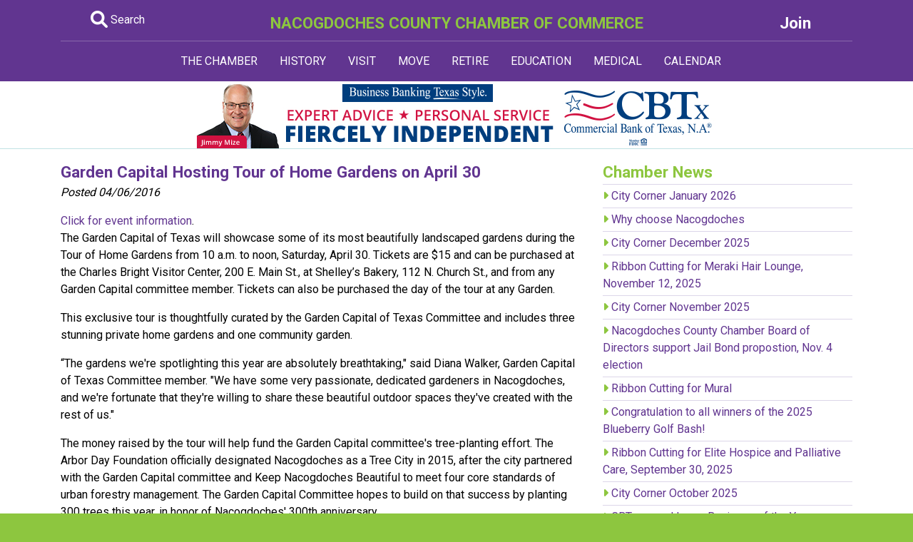

--- FILE ---
content_type: text/html; charset=UTF-8
request_url: https://www.nacogdoches.org/news/3303/
body_size: 12440
content:
<!doctype html>
<html>
<head>
<base href='https://nacogdoches.org/'><meta charset="utf-8">
<meta name="viewport" content="width=device-width, initial-scale=1, shrink-to-fit=no">

<title>Nacogdoches County Chamber of Commerce</title>
<meta name="description" content="Garden Capital Hosting Tour of Home Gardens on April 30"/>

<link rel="stylesheet" href="https://stackpath.bootstrapcdn.com/bootstrap/4.1.3/css/bootstrap.min.css" integrity="sha384-MCw98/SFnGE8fJT3GXwEOngsV7Zt27NXFoaoApmYm81iuXoPkFOJwJ8ERdknLPMO" crossorigin="anonymous">
<link href="styles.css" rel="stylesheet" type="text/css">
<!-- Global site tag (gtag.js) - Google Analytics -->
<script async src="https://www.googletagmanager.com/gtag/js?id=UA-1628120-22"></script>
<script>
  window.dataLayer = window.dataLayer || [];
  function gtag(){dataLayer.push(arguments);}
  gtag('js', new Date());

  gtag('config', 'UA-1628120-22');
</script>


<link href="https://fonts.googleapis.com/css?family=Roboto:400,700,900&display=swap" rel="stylesheet"> 

<link rel="stylesheet" href="https://cdnjs.cloudflare.com/ajax/libs/font-awesome/6.1.2/css/all.min.css" integrity="sha512-1sCRPdkRXhBV2PBLUdRb4tMg1w2YPf37qatUFeS7zlBy7jJI8Lf4VHwWfZZfpXtYSLy85pkm9GaYVYMfw5BC1A==" crossorigin="anonymous" referrerpolicy="no-referrer" />



</head>

<body>

<div id="headerfull">

<div class="purple-fill pt-3">

<div class="container">
<div class="row">

<div class="col-md-2 white" align="center">
<a href="search.php" class="whitelink"><i class="fa-solid fa-magnifying-glass fa-xl"></i> Search</a>
</div>

<div class="col-md-8 white" align="center">
<div class="fnt-md bld"><a href="index.php" class="greenlink">NACOGDOCHES COUNTY CHAMBER OF COMMERCE</a></div>
</div>

<div class="col-md-2 white" align="center">
<a href="http://business.nacogdoches.org/member/NewMemberApp/" class="whitelink"><div class="fnt-md bld">Join</div></a>
</div>

</div>

<div style="border-bottom: solid 1px #8968ac;" class="pt-2"></div>

</div>

</div>

</div>


<div id="headercompact">

<div class="purple-fill">

<div class="container">

<div class="row">
<div class="col-md-12 white" align="center">
<div class="fnt-md bld"><a href="index.php" class="greenlink">NACOGDOCHES COUNTY<br>CHAMBER OF COMMERCE</a></div>
</div>
</div>


<div class="row pt-2">
<div class="col-sm-6 white pb-2" align="center">
<a href="search.php" class="whitelink"><i class="fa-solid fa-magnifying-glass fa-xl"></i> Search</a>
</div>

<div class="col-sm-6 white" align="center">
<a href="http://business.nacogdoches.org/member/NewMemberApp/" class="whitelink"><div class="fnt-md bld">Join</div></a>
</div>
</div>

</div>

</div>

</div>


<div class="purple-fill" style="">
<div class="container">

<nav class="navbar navbar-expand-lg navbar-dark">
  <button class="navbar-toggler" type="button" data-toggle="collapse" data-target="#navbarNavDropdown" aria-controls="navbarNavDropdown" aria-expanded="false" aria-label="Toggle navigation">
    <span class="navbar-toggler-icon"></span>
  </button>
  <div class="collapse navbar-collapse" id="navbarNavDropdown">
    <ul class="navbar-nav mx-auto">
	

      <li class="nav-item dropdown">
        <a class="nav-link" href="#" id="navbarDropdownMenuLink" data-toggle="dropdown" aria-haspopup="true" aria-expanded="false">
          THE CHAMBER
        </a>
        <div class="dropdown-menu" aria-labelledby="navbarDropdownMenuLink">
		
<a class='dropdown-item' href='chamber/103rd-annual-meeting-and-membership-banquet/'>103rd Annual Meeting and Membership Banquet</a><a class='dropdown-item' href='chamber/2026-business-opportunity-hub/'>2026 Business Opportunity Hub</a><a class='dropdown-item' href='chamber/business-excellence-awards/'>Business Excellence Awards</a><a class='dropdown-item' href='chamber/business-leadership-training/'>Business Leadership Training</a><a class='dropdown-item' href='chamber/business-plan/'>Business Plan</a><a class='dropdown-item' href='chamber/chamber-days-in-austin/'>Chamber Days in Austin</a><a class='dropdown-item' href='chamber/chamber-leadership/'>Chamber Leadership</a><a class='dropdown-item' href='chamber/chamber-support-initiative-csi/'>Chamber Support Initiative (CSI)</a><a class='dropdown-item' href='chamber/citizen-of-the-year-awards/'>Citizen of the Year Awards</a><a class='dropdown-item' href='chamber/communication/'>Communication</a><a class='dropdown-item' href='chamber/community-development-division/'>Community Development Division</a><a class='dropdown-item' href='chamber/event-planning-guide/'>Event Planning Guide</a><a class='dropdown-item' href='chamber/hot-deals/'>Hot Deals</a><a class='dropdown-item' href='chamber/job-postings/'>Job Postings</a><a class='dropdown-item' href='chamber/leadership-nacogdoches/'>Leadership Nacogdoches</a><a class='dropdown-item' href='chamber/lone-star-legislative-summit/'>Lone Star Legislative Summit</a><a class='dropdown-item' href='chamber/member-of-the-month/'>Member of the Month</a><a class='dropdown-item' href='chamber/membership-services-division/'>Membership Services Division</a><a class='dropdown-item' href='chamber/nac-in-a-nutshell/'>Nac in a Nutshell</a><a class='dropdown-item' href='chamber/non-profit-chamber-members/'>Non-profit Chamber Members</a><a class='dropdown-item' href='chamber/promote-your-business-with-the-chamber/'>Promote your business with the Chamber!</a><a class='dropdown-item' href='chamber/public-policy-division/'>Public Policy Division</a><a class='dropdown-item' href='chamber/resource-development-division/'>Resource Development Division</a><a class='dropdown-item' href='chamber/social-media-sites/'>Social Media Sites</a><a class='dropdown-item' href='chamber/stronger-together-business-resource-guide/'>Stronger Together Business Resource Guide</a><a class='dropdown-item' href='chamber/thank-you/'>Thank You</a><a class='dropdown-item' href='chamber/the-chamber/'>The Chamber</a><a class='dropdown-item' href='chamber/u-s-chamber-other-chamber-links/'>U.S. Chamber & Other Chamber Links</a><a class='dropdown-item' href='chamber/very-important-volunteer/'>Very Important Volunteer</a><a class='dropdown-item' href='chamber/volunteer-with-the-chamber/'>Volunteer with the Chamber</a><a class="dropdown-item" href="digestarchive.php">Business Digest</a>
        </div>
      </li>
	
	
	
      <li class="nav-item dropdown">
        <a class="nav-link" href="#" id="navbarDropdownMenuLink" data-toggle="dropdown" aria-haspopup="true" aria-expanded="false">
          HISTORY
        </a>
        <div class="dropdown-menu" aria-labelledby="navbarDropdownMenuLink">
<a class='dropdown-item' href='history/a-brief-history/'>A Brief History</a><a class='dropdown-item' href='history/antonio-gil-ybarbo/'>Antonio Gil Y'Barbo</a><a class='dropdown-item' href='history/caddo-indians/'>Caddo Indians</a><a class='dropdown-item' href='history/millards-crossing-historic-village/'>Millard's Crossing Historic Village</a><a class='dropdown-item' href='history/nine-flags/'>Nine Flags</a><a class='dropdown-item' href='history/old-stone-fort/'>Old Stone Fort</a><a class='dropdown-item' href='history/sfa-celebrates-100-years/'>SFA Celebrates 100 Years</a><a class='dropdown-item' href='history/texas-firsts/'>Texas Firsts</a><a class='dropdown-item' href='history/transformation/'>Transformation</a><a class='dropdown-item' href='history/zion-hill-baptist-church/'>Zion Hill Baptist Church</a>        </div>
      </li>
	
	
	
      <li class="nav-item dropdown">
        <a class="nav-link" href="#" id="navbarDropdownMenuLink" data-toggle="dropdown" aria-haspopup="true" aria-expanded="false">
          VISIT
        </a>
        <div class="dropdown-menu" aria-labelledby="navbarDropdownMenuLink">
<a class='dropdown-item' href='visit/antiquing-shopping/'>Antiquing & Shopping</a><a class='dropdown-item' href='visit/banita-creek-trail/'>Banita Creek Trail</a><a class='dropdown-item' href='visit/dining-in-nacogdoches/'>Dining in Nacogdoches</a><a class='dropdown-item' href='visit/disc-golf/'>Disc Golf</a><a class='dropdown-item' href='visit/dog-park-nacogdoches/'>Dog Park Nacogdoches</a><a class='dropdown-item' href='visit/garden-capital-of-texas/'>Garden Capital of Texas</a><a class='dropdown-item' href='visit/golf-courses/'>Golf Courses</a><a class='dropdown-item' href='visit/griffith-gallery/'>Griffith Gallery</a><a class='dropdown-item' href='visit/historic-sites/'>Historic Sites</a><a class='dropdown-item' href='visit/judy-b-mcdonald-public-library/'>Judy B. McDonald  Public Library</a><a class='dropdown-item' href='visit/lakes-fishing/'>Lakes & Fishing</a><a class='dropdown-item' href='visit/lamp-lite-theatre/'>Lamp-Lite Theatre</a><a class='dropdown-item' href='visit/lanana-creek-trail/'>Lanana Creek Trail</a><a class='dropdown-item' href='visit/local-libations/'>Local Libations</a><a class='dropdown-item' href='visit/millards-crossing-historic-village/'>Millard's Crossing Historic Village</a><a class='dropdown-item' href='visit/morning-glory-yoga-studio-ashtanga-yoga-nacogdoches-/'>Morning Glory Yoga Studio/Ashtanga Yoga Nacogdoches </a><a class='dropdown-item' href='visit/nacogdoches-farmers-market/'>Nacogdoches Farmers Market</a><a class='dropdown-item' href='visit/outdoor-entertainment/'>Outdoor Entertainment</a><a class='dropdown-item' href='visit/pineknot-music-co-op/'>PineKnot Music Co-Op</a><a class='dropdown-item' href='visit/pineywoods-barn-quilt-trail/'>Pineywoods Barn Quilt Trail</a><a class='dropdown-item' href='visit/sfa-interpretive-trail/'>SFA Interpretive Trail</a><a class='dropdown-item' href='visit/sfa-micky-elliott-college-of-fine-arts/'>SFA Micky Elliott College of Fine Arts</a><a class='dropdown-item' href='visit/sfa-planetarium/'>SFA Planetarium</a><a class='dropdown-item' href='visit/sfa-recreational-trails/'>SFA Recreational Trails</a><a class='dropdown-item' href='visit/spend-the-night/'>Spend the Night</a><a class='dropdown-item' href='visit/splash-kingdom-waterpark/'>Splash Kingdom Waterpark</a><a class='dropdown-item' href='visit/texas-blueberry-festival/'>Texas Blueberry Festival</a><a class='dropdown-item' href='visit/the-cole-art-center-the-old-opera-house/'>The Cole Art Center @ The Old Opera House</a><a class='dropdown-item' href='visit/theatre-concerts/'>Theatre & Concerts</a><a class='dropdown-item' href='visit/visit-nacogdoches/'>Visit Nacogdoches</a><a class='dropdown-item' href='visit/walking-tour/'>Walking Tour</a><a class='dropdown-item' href='visit/weekends/'>Weekends</a><a class='dropdown-item' href='visit/what-to-see-do/'>What to See & Do</a><a class='dropdown-item' href='visit/whole-again-counseling-wellness/'>Whole Again Counseling + Wellness</a><a class="dropdown-item" href="getting-around/adventure-to-the-east-texas-pineywoods/">Getting Around</a>
        </div>
      </li>
	  
	
	
      <li class="nav-item dropdown">
        <a class="nav-link" href="#" id="navbarDropdownMenuLink" data-toggle="dropdown" aria-haspopup="true" aria-expanded="false">
          MOVE
        </a>
        <div class="dropdown-menu" aria-labelledby="navbarDropdownMenuLink">
<a class='dropdown-item' href='move/award-winning-community/'>Award Winning Community</a><a class='dropdown-item' href='move/city-county-/'>City & County  </a><a class='dropdown-item' href='move/driving/'>Driving</a><a class='dropdown-item' href='move/electricity/'>Electricity</a><a class='dropdown-item' href='move/garbage-/'>Garbage </a><a class='dropdown-item' href='move/gas/'>Gas</a><a class='dropdown-item' href='move/internet-phone-tv/'>Internet, Phone & TV</a><a class='dropdown-item' href='move/just-the-facts/'>Just the Facts</a><a class='dropdown-item' href='move/thinking-of-moving/'>Thinking of Moving?</a><a class='dropdown-item' href='move/water-service/'>Water Service</a><a class='dropdown-item' href='move/worship/'>Worship</a><a class="dropdown-item" href="getting-around/adventure-to-the-east-texas-pineywoods/">Getting Around</a>
<a class="dropdown-item" href="safety/a-safe-community/">Safety</a>
        </div>
      </li>
	 
	 
      <li class="nav-item dropdown">
        <a class="nav-link" href="#" id="navbarDropdownMenuLink" data-toggle="dropdown" aria-haspopup="true" aria-expanded="false">
          RETIRE
        </a>
        <div class="dropdown-menu" aria-labelledby="navbarDropdownMenuLink">
<a class='dropdown-item' href='retirement/activities/'>Activities</a><a class='dropdown-item' href='retirement/clubs-organizations/'>Clubs & Organizations</a><a class='dropdown-item' href='retirement/communities/'>Communities</a><a class='dropdown-item' href='retirement/cultural-events/'>Cultural Events</a><a class='dropdown-item' href='retirement/golf-courses/'>Golf Courses</a><a class='dropdown-item' href='retirement/healthcare/'>Healthcare</a><a class='dropdown-item' href='retirement/housing/'>Housing</a><a class='dropdown-item' href='retirement/learning-opportunities/'>Learning Opportunities</a><a class='dropdown-item' href='retirement/parks-recreation/'>Parks & Recreation</a><a class='dropdown-item' href='retirement/texas-retirement-community/'>Texas Retirement Community</a><a class='dropdown-item' href='retirement/volunteer-opportunities/'>Volunteer Opportunities</a><a class='dropdown-item' href='retirement/worship/'>Worship</a>        </div>
      </li>
	 
	 
	 
      <li class="nav-item dropdown">
        <a class="nav-link" href="#" id="navbarDropdownMenuLink" data-toggle="dropdown" aria-haspopup="true" aria-expanded="false">
          EDUCATION
        </a>
        <div class="dropdown-menu" aria-labelledby="navbarDropdownMenuLink">
<a class='dropdown-item' href='education/area-schools/'>Area Schools</a><a class='dropdown-item' href='education/education-programs/'>Education Programs</a><a class='dropdown-item' href='education/stephen-f-austin-state-university/'>Stephen F. Austin State University</a>        </div>
      </li>
	 
	 
	 
      <li class="nav-item dropdown">
        <a class="nav-link" href="#" id="navbarDropdownMenuLink" data-toggle="dropdown" aria-haspopup="true" aria-expanded="false">
          MEDICAL
        </a>
        <div class="dropdown-menu" aria-labelledby="navbarDropdownMenuLink">
<a class='dropdown-item' href='medical/a-thriving-medical-community/'>A Thriving Medical Community</a><a class='dropdown-item' href='medical/east-texas-community-health-services-inc-/'>East Texas Community Health Services, Inc.</a><a class='dropdown-item' href='medical/nacogdoches-memorial-hospital/'>Nacogdoches Memorial Hospital</a><a class='dropdown-item' href='medical/nmc-health-network/'>NMC Health Network</a><a class='dropdown-item' href='medical/other-medical-services/'>Other Medical Services</a><a class='dropdown-item' href='medical/surgery-centers/'>Surgery Centers</a>        </div>
      </li>
	 
	 
	 
      <li class="nav-item dropdown">
        <a class="nav-link" href="#" id="navbarDropdownMenuLink" data-toggle="dropdown" aria-haspopup="true" aria-expanded="false">
          CALENDAR
        </a>
        <div class="dropdown-menu" aria-labelledby="navbarDropdownMenuLink">
          <a class="dropdown-item" href="http://business.nacogdoches.org/events/">All Events</a>
          <a class="dropdown-item" href="http://business.nacogdoches.org/events/public-submission">Submit an Event</a>
        </div>
      </li>


	  
    </ul>
  </div>
</nav>

</div>
</div>
<div class="white-fill">
<div class="pt-1" style="border-bottom: solid 1px #c0e2e3">
<div class="" align="center">
<a href='banner-outgoing.php?banner_id=31&amp;b_url=https://www.cbtx.com/loans/find-a-loan-officer/nacogdoches-market-main-st-branch/' target='_blank'><img src='banners/CBT_bizlend_728x90_jimmymize.jpg' /></a></div>
</div>

<div class="pt-3 pb-3">
<div class="container">
<div class="row">

<div class="col-md-8">

<div class='bld fnt-md purple'>Garden Capital Hosting Tour of Home Gardens on April 30</div><div class='fnt-sml pb-3'><i>Posted 04/06/2016</i></div><div><p><a href="http://www.nacogdoches.org/forms/gardentour2016.pdf" target="_blank">Click for event information</a>.<br />
The Garden Capital of Texas will showcase some of its most beautifully landscaped gardens during the Tour of Home Gardens from 10 a.m. to noon, Saturday, April 30. Tickets are $15 and can be purchased at the Charles Bright Visitor Center, 200 E. Main St., at Shelley&rsquo;s Bakery, 112 N. Church St., and from any Garden Capital committee member. Tickets can also be purchased the day of the tour at any Garden.</p>

<p>This exclusive tour is thoughtfully curated by the Garden Capital of Texas Committee and includes three stunning private home gardens and one community garden.</p>

<p>&ldquo;The gardens we&#39;re spotlighting this year are absolutely breathtaking,&quot; said Diana Walker, Garden Capital of Texas Committee member. &quot;We have some very passionate, dedicated gardeners in Nacogdoches, and we&#39;re fortunate that they&#39;re willing to share these beautiful outdoor spaces they&#39;ve created with the rest of us.&quot;</p>

<p>The money raised by the tour will help fund the Garden Capital committee&#39;s tree-planting effort. The Arbor Day Foundation officially designated Nacogdoches as a Tree City in 2015, after the city partnered with the Garden Capital committee and Keep Nacogdoches Beautiful to meet four core standards of urban forestry management. The Garden Capital Committee hopes to build on that success by planting 300 trees this year, in honor of Nacogdoches&#39; 300th anniversary.</p>

<p>&quot;Donations help us plant more trees,&quot; said Angela Wiederhold, Chair of the Garden Capital of Texas Committee. &quot;Even if you can&rsquo;t attend the tour, please consider buying a ticket to support our goal of planting 300 trees. We&#39;re well on our way, but we have to pay for the trees before our volunteers can plant them.&quot;</p>

<p>Following the tour, attendees can present their ticket at Shelley&#39;s Bakery between noon and 2 p.m. for a complimentary dessert with lunch purchase.</p>

<p>Gardens featured on this year&rsquo;s tour include:</p>

<p><strong>Charles and Sharon Bradberry, 3018 Skyline Drive</strong><br />
Located on Hob Nob Hill, this English country garden could easily come from the pages of Southern Living. Granite paths wind through collections of Japanese maples, hydrangeas and a variety of ornamental shrubs, and flowers. A greenhouse and potting shed that includes reclaimed wood from the hospital where both homeowners were born and the window from the church where they married complete the idyllic scene. Mr. Bradberry has created most of the gardens within the last five years.</p>

<p><strong>Tim and Lynn Howell, 2915 Colonial Dr.</strong><br />
Built in the 1960s by the Collins family, this home was purchased&nbsp; in January 2000 by the Howells, who began landscaping by trial and error that next spring. The back boundary of the property is lined by azaleas that were planted on the original home place before there was a neighborhood. The Howells have added three azalea beds to the back yard and one in the front, incorporating Japanese maples, dogwood, crepe myrtles, camellias, hydrangeas, cannas, roses, salvias, lilies, daylilies, iris, and other perennials and annuals. Many of these were added to attract hummingbirds and butterflies, which are in abundance in the summer. In the past three years, the Howells have attempted to civilize what they refer to as &ldquo;the ditch&rdquo;;&nbsp; they&#39;ve been told the backyard was the origination of Nacogdoches Creek until the neighborhood was developed, and the water department diverted most of the water into the drains that end at the property line. Tim had a vision that this could be a beautiful water feature and began clearing land. His vision now includes two new decks, a bridge, a terraced vegetable garden, and multiple steps to make this steep ground useable.</p>

<p><strong>Bill and Mary Louise Jobe, 305 Deerfield Dr</strong><br />
Bill describes his garden as an urban cottage garden that peaks in summer and fall.&nbsp; As an avid gardener, he designed, installed, and maintains the landscape himself, having relied heavily on the advice and example of SFA&#39;s horticulture department, especially Greg Grant.&nbsp; When he&rsquo;s not working in his home garden, reading, or working at M&amp;S Pharmacy, he&rsquo;s producing vegetables in his sizable plot near Appleby. Bill&rsquo;s former garden in Northfork Estates was featured in Southern Living.&nbsp; He and Mary Louise downsized in 2008. The Jobe&#39;s say their street is aptly named, since protecting their plantings from an ever increasing deer population is their greatest gardening challenge.</p>

<p><strong>SFA Sprout Garden 1924 Wilson Drive (south side of the ag building)</strong><br />
Sprout is a pleasure garden on the campus of Stephen F. Austin State University, where tangible growth for plants, students, and the community is cultivated. The garden&rsquo;s focus is to beautifully provide food for not only students and the community but also for pollinators and beneficial insects. The garden is maintained by students with Jared Barnes, Ph.D. overseeing the design and development.&nbsp;</p>

<p>For more information about the Garden Capital Tour of Home Gardens, contact the Garden Capital of Texas Committee at Keep Nacogdoches Beautiful, &nbsp;936-560-5624 or by email at info@keepnacbeautiful.org. You can also friend them on facebook at <a href="http://www.facebook.com/gardencapital">www.facebook.com/gardencapital</a>. The&nbsp;mission of the Nacogdoches Garden Capital of Texas Committee is to educate, engage and inspire Nacogdoches area citizens to become involved in beautifying their community green spaces. The Nacogdoches Garden Capital Committee is a part of Keep Nacogdoches Beautiful.</p>
</div>
</div>

<div class="col-md-4">
<div class='fnt-md bld green'>Chamber News</div>
<div style='border-top: solid 1px #dcd6e9;' class='pt-1 pb-1'><i class='fas fa-caret-right green'></i> <a href='news/5627/' class='purplelink'> City Corner January 2026</a></div><div style='border-top: solid 1px #dcd6e9;' class='pt-1 pb-1'><i class='fas fa-caret-right green'></i> <a href='news/5626/' class='purplelink'> Why choose Nacogdoches</a></div><div style='border-top: solid 1px #dcd6e9;' class='pt-1 pb-1'><i class='fas fa-caret-right green'></i> <a href='news/5625/' class='purplelink'> City Corner December 2025</a></div><div style='border-top: solid 1px #dcd6e9;' class='pt-1 pb-1'><i class='fas fa-caret-right green'></i> <a href='news/5624/' class='purplelink'> Ribbon Cutting for Meraki Hair Lounge, November 12, 2025</a></div><div style='border-top: solid 1px #dcd6e9;' class='pt-1 pb-1'><i class='fas fa-caret-right green'></i> <a href='news/5623/' class='purplelink'> City Corner November 2025</a></div><div style='border-top: solid 1px #dcd6e9;' class='pt-1 pb-1'><i class='fas fa-caret-right green'></i> <a href='news/5622/' class='purplelink'> Nacogdoches County Chamber Board of Directors support Jail Bond propostion, Nov. 4 election</a></div><div style='border-top: solid 1px #dcd6e9;' class='pt-1 pb-1'><i class='fas fa-caret-right green'></i> <a href='news/5621/' class='purplelink'> Ribbon Cutting for Mural</a></div><div style='border-top: solid 1px #dcd6e9;' class='pt-1 pb-1'><i class='fas fa-caret-right green'></i> <a href='news/5620/' class='purplelink'> Congratulation to all winners of the 2025 Blueberry Golf Bash!</a></div><div style='border-top: solid 1px #dcd6e9;' class='pt-1 pb-1'><i class='fas fa-caret-right green'></i> <a href='news/5619/' class='purplelink'> Ribbon Cutting for Elite Hospice and Palliative Care, September 30, 2025</a></div><div style='border-top: solid 1px #dcd6e9;' class='pt-1 pb-1'><i class='fas fa-caret-right green'></i> <a href='news/5618/' class='purplelink'> City Corner October 2025</a></div><div style='border-top: solid 1px #dcd6e9;' class='pt-1 pb-1'><i class='fas fa-caret-right green'></i> <a href='news/5617/' class='purplelink'> CBTx named Large Business of the Year</a></div><div style='border-top: solid 1px #dcd6e9;' class='pt-1 pb-1'><i class='fas fa-caret-right green'></i> <a href='news/5616/' class='purplelink'> Ribbon Cutting for Scrub Club, September 25, 2025</a></div><div style='border-top: solid 1px #dcd6e9;' class='pt-1 pb-1'><i class='fas fa-caret-right green'></i> <a href='news/5615/' class='purplelink'> Christ Episcopal School named Medium Business of the Year</a></div><div style='border-top: solid 1px #dcd6e9;' class='pt-1 pb-1'><i class='fas fa-caret-right green'></i> <a href='news/5614/' class='purplelink'> Ribbon Cutting, September 12th for Massey Rose Foundation</a></div><div style='border-top: solid 1px #dcd6e9;' class='pt-1 pb-1'><i class='fas fa-caret-right green'></i> <a href='news/5613/' class='purplelink'> Finley receives chamber of commerce advocacy award</a></div><a href='newsarchive.php' class="bld purple"><div>View Archive</div></a>
</div>

</div>
</div>
</div>

<!-- Footer -->
</div>
<!-- Full Footer-->
<div id="footerfull">
<div class="white-fill">
<div class="container">
<div class="row pt-3 pb-3">

<div class="col-md-8">
<div class="fnt-md pb-2 mb-2" style="border-bottom: solid 1px #dcd6e9"><strong><a href="newsarchive.php" class="nohover">Chamber News</a></strong></div>

<div class='mb-2'><div class=''><a href='news/5627' class='purplelink'><strong>City Corner January 2026</strong></a></div><div class='fnt-sm pink'><em>01/05/2026</em></div></div><div class='mb-2'><div class=''><a href='news/5626' class='purplelink'><strong>Why choose Nacogdoches</strong></a></div><div class='fnt-sm pink'><em>12/29/2025</em></div></div><div class='mb-2'><div class=''><a href='news/5625' class='purplelink'><strong>City Corner December 2025</strong></a></div><div class='fnt-sm pink'><em>12/04/2025</em></div></div></div>

<div class="col-md-4">
<div class="fnt-md pb-2 mb-2" style="border-bottom: solid 1px #dcd6e9"><strong><a href="http://business.nacogdoches.org/events/" class="nohover">Events</a></strong></div>

<div id="mni-calendar-1360789440085"></div>
<script type="text/javascript" src="https://business.nacogdoches.org/Content/Script/Calendar.min.js"></script>
<script type="text/javascript">
//<![CDATA[
new MNI.Widgets.Calendar("mni-calendar-1360789440085",{"showLinks":true,"popUp":false,"headerFormat":"MMM yyyy","weekdayFormat":"ddd","styleTemplate":"#@id .mn-widget-calendar{color:#444444;font-family:Arial, Helvetica, sans-serif;font-size:14px;float:left;line-height:150%;text-align:right;width:280px}\n#@id .mn-widget-calendar a{color:#224884;font-weight:700;text-decoration:none}\n#@id .mn-widget-calendar a:hover{color:#777777}\n#@id .mn-widget-calendar-clear{clear:both}\n#@id .mn-widget-calendar-header{font-weight:700;text-align:center;text-transform:uppercase}\n#@id .mn-widget-calendar-prev{float:left}\n#@id .mn-widget-calendar-next{float:right}\n#@id .mn-widget-calendar-weekday,.mn-widget-calendar-day{float:left;width:40px}\n#@id .mn-widget-calendar-day-prev,.mn-widget-calendar-day-next{color:#777777}\n"}).create();
//]]>
</script>

<div style="clear:both" class="pd10t">
<a href="http://business.nacogdoches.org/events/" class="bld purplelink">View All</a>&nbsp;&nbsp;•&nbsp;&nbsp;<a href="http://business.nacogdoches.org/events/public-submission" class="bld purplelink">Submit Event</a>
</div>

</div>

</div>
</div>


<div class="">
<div class="container">
<div class="row">
<div class="col-md-2 pt-3"><img src="images/cover-2024.png" alt="" /></div>
<div class="col-md-6 pt-2 pb-2">
<div class="fnt-md bld pb-1 purple">
Newcomer Guide<Br>
Chamber Directory &amp; Map
</div>
<div class="pb-2 brown"><i class="fas fa-caret-right green"></i> <a href="request-directory.php" class="purplelink">Request A Copy</a></div>
<div class="pb-2 brown"><i class="fas fa-caret-right green"></i> <a href="https://www.paperturn-view.com/?pid=ODc8780184&v=1.1" target="_blank" class="purplelink">View Directory</a></div>
<div class="pb-2 brown"><i class="fas fa-caret-right green"></i> <a href="24-25ChamberMap.pdf" target="_blank" class="purplelink">View Map</a></div>
<div class="black">These premier Chamber publications are widely distributed throughout Nacogdoches County and beyond!</div>
</div>

<div class="col-md-4" align="center">
</div>

</div>
</div>
</div>


<div class="green-fill">
<div class="container pt-3 pb-3">
<div class="row">
<div class="col-md-12 purple" align="center">
<a href="https://tbf.nacogdoches.org" class="whitelink bld" target="_blank">Texas Blueberry Festival</a>&nbsp;&nbsp;&nbsp;|&nbsp;&nbsp;&nbsp;<a href="chamber/chamber-leadership/" class="whitelink bld">Chamber Leadership</a>&nbsp;&nbsp;&nbsp;|&nbsp;&nbsp;&nbsp;<a href="http://business.nacogdoches.org/contact" class="whitelink bld">Contact Us</a>&nbsp;&nbsp;&nbsp;|&nbsp;&nbsp;&nbsp;<a href="http://business.nacogdoches.org/jobs/" class="whitelink bld">Nacogdoches Jobs</a>&nbsp;&nbsp;&nbsp;|&nbsp;&nbsp;&nbsp;<a href="economy/nacogdoches-economy/" class="whitelink bld">Economy</a> </div>
</div>
</div>
</div>


<div align="center" class="p-3">
<a href="history/a-brief-history/" target="_blank"><img src="images/footerlogos/nac300.jpg" alt=""/></a><a href="https://cityofnac.wixsite.com/shopnacfirst" target="_blank"><img src="images/footerlogos/shopnacfirst.jpg" alt=""/></a><a href="move/award-winning-community/"><img src="images/footerlogos/treecity.jpg" alt=""/></a><a href="move/award-winning-community/"><img src="images/footerlogos/100best.jpg" alt=""/></a><a href="move/award-winning-community/"><img src="images/footerlogos/gotexan.jpg" alt=""/></a><a href="move/award-winning-community/"><img src="images/footerlogos/filmfriendly.jpg" alt=""/></a><a href="move/award-winning-community/"><img src="images/footerlogos/healthycity.jpg" alt=""/></a>
</div>
</div>


<div class="pt-4 pb-5 purple-fill">
<div class="container">
<div class="row">

<div class="col-md-2 white">
<img src="images/NacChamberLogo.jpg" alt=""/> </div>
<div class="col-md-6 white fnt-sm">
&copy; Copyright 2005-2024 Nacogdoches County Chamber of Commerce. All rights reserved.<br>
2516 North St., Nacogdoches, Texas 75965 &#8226; <a href="tel:1-936-560-5533" class="whitelink">(936) 560-5533</a><br>
Unless otherwise noted, no part of this website may be reproduced without written permission.<br>
<a href="https://business.nacogdoches.org/contact/" class="nohover whitelink">Email us with questions or comments.</a></div>
<div class="col-md-4 white"> <a href="https://www.facebook.com/NacogdochesCountyChamberofCommerce/" target="_blank"><img src="images/facebook.png" width="49" height="40" alt=""/></a><a href="http://twitter.com/nacchamber" target="_blank"><img src="images/twitter.png" width="43" height="40" alt=""/></a><a href="https://www.youtube.com/channel/UCWaUhnHlSaLit9-ksqQQdlg" target="_blank"><img src="images/youtube.png" width="50" height="40" alt=""/></a><a href="https://www.linkedin.com/company/nacogdoches-county-chamber-of-commerce" target="_blank"><img src="images/linkedin.png" width="48" height="40" alt=""/></a><a href="https://www.instagram.com/nacogdocheschamber/" target="_blank"><img src="images/insta.png" width="44" height="40" alt=""/></a></div>

</div>
</div>
</div>

<div align="center" style="margin-top: -20px;" class="pb-3">
<a href="chamber/u-s-chamber-other-chamber-links/"><img src="images/accredited.jpg" width="200" height="90" alt=""/></a>
</div>

</div>
<!-- Full Footer End-->



<!-- Compact Footer-->
<div id="footercompact" align="center">
<div class="white-fill">
<div class="container">
<div class="row pt-3 pb-3">

<div class="col-md-12">
<div class="fnt-md pb-2 mb-2" style="border-bottom: solid 1px #dcd6e9"><strong><a href="newsarchive.php" class="nohover">Chamber News</a></strong></div>

<div class='mb-2'><div class=''><a href='news/5627' class='purplelink'><strong>City Corner January 2026</strong></a></div><div class='fnt-sm'><em>01/05/2026</em></div></div><div class='mb-2'><div class=''><a href='news/5626' class='purplelink'><strong>Why choose Nacogdoches</strong></a></div><div class='fnt-sm'><em>12/29/2025</em></div></div><div class='mb-2'><div class=''><a href='news/5625' class='purplelink'><strong>City Corner December 2025</strong></a></div><div class='fnt-sm'><em>12/04/2025</em></div></div></div>



</div>
</div>


<div class="grey-fill">
<div class="container">
<div class="row">
<div class="col-md-2 pt-3"><img src="images/cover-2024.png" alt="" width="183"/></div>
<div class="col-md-6 pt-2">
<div class="fnt-md bld pb-1 purple">
Newcomer Guide<Br>
Chamber Directory &amp; Map
</div>
<div class="pb-2"><i class="fas fa-caret-right green"></i> <a href="request-directory.php" class="purplelink">Request A Copy</a></div>
<div class="pb-2"><i class="fas fa-caret-right green"></i> <a href="2024-25NacogdochesDirectory.pdf" target="_blank" class="purplelink">View Directory</a></div>
<div class="pb-2"><i class="fas fa-caret-right green"></i> <a href="24-25ChamberMap.pdf" target="_blank" class="purplelink">View Map</a></div>
<div class="black">These premier Chamber publications are widely distributed throughout Nacogdoches County and beyond!</div>
</div>

<div class="col-md-4 pt-3" align="center">
</div>

</div>
</div>
</div>


<div class="green-fill">
<div class="container pt-3 pb-3">
<div class="row">
<div class="col-md-12 green" align="center">
<a href="https://tbf.nacogdoches.org" class="whitelink bld" target="_blank">Texas Blueberry Festival</a><br>
<a href="chamber/chamber-leadership/" class="whitelink bld">Chamber Leadership</a><br>
<a href="http://business.nacogdoches.org/contact" class="whitelink bld">Contact Us</a><br>
<a href="http://business.nacogdoches.org/jobs/" class="whitelink bld">Nacogdoches Jobs</a><br>
<a href="economy/nacogdoches-economy/" class="whitelink bld">Economy</a> </div>
</div>
</div>
</div>


<div align="center" class="p-3"><a href="history/a-brief-history/" target="_blank"><img src="images/footerlogos/nac300.jpg" alt=""/></a><a href="https://cityofnac.wixsite.com/shopnacfirst" target="_blank"><img src="images/footerlogos/shopnacfirst.jpg" alt=""/></a><a href="move/award-winning-community/"><img src="images/footerlogos/treecity.jpg" alt=""/></a><a href="move/award-winning-community/"><img src="images/footerlogos/100best.jpg" alt=""/></a><a href="move/award-winning-community/"><img src="images/footerlogos/gotexan.jpg" alt=""/></a><a href="move/award-winning-community/"><img src="images/footerlogos/filmfriendly.jpg" alt=""/></a><a href="move/award-winning-community/"><img src="images/footerlogos/healthycity.jpg" alt=""/></a></div>



<div class="purple-fill pt-4 pb-5">
<div class="container">
<div class="row">

<div class="col-md-2 white">
<img src="images/NacChamberLogo.jpg" alt=""/> </div>
<div class="col-md-6 white fnt-sm pt-2">
&copy; Copyright 2005-2024 Nacogdoches County Chamber of Commerce. All rights reserved.<br>
2516 North St., Nacogdoches, Texas 75965 &#8226; <a href="tel:1-936-560-5533" class="whitelink">(936) 560-5533</a><br>
Unless otherwise noted, no part of this website may be reproduced without written permission.<br>
<a href="https://business.nacogdoches.org/contact/" class="nohover whitelink">Email us with questions or comments.</a>
</div>
<div class="col-md-4 white"> <a href="https://www.facebook.com/NacogdochesCountyChamberofCommerce/" target="_blank"><img src="images/facebook.png" width="49" height="40" alt=""/></a><a href="http://twitter.com/nacchamber" target="_blank"><img src="images/twitter.png" width="43" height="40" alt=""/></a><a href="https://www.youtube.com/channel/UCWaUhnHlSaLit9-ksqQQdlg" target="_blank"><img src="images/youtube.png" width="50" height="40" alt=""/></a><a href="https://www.linkedin.com/company/nacogdoches-county-chamber-of-commerce" target="_blank"><img src="images/linkedin.png" width="48" height="40" alt=""/></a><a href="https://www.instagram.com/nacogdocheschamber/" target="_blank"><img src="images/insta.png" width="44" height="40" alt=""/></a></div>

</div>
</div>
</div>

</div>

<div align="center" style="margin-top: -20px;" class="pb-3"><a href="chamber/u-s-chamber-other-chamber-links/"><img src="images/accredited.jpg" width="200" height="90" alt=""/></a></div>


</div>
<!-- Compact Footer End-->




<script src="https://code.jquery.com/jquery-3.3.1.slim.min.js" integrity="sha384-q8i/X+965DzO0rT7abK41JStQIAqVgRVzpbzo5smXKp4YfRvH+8abtTE1Pi6jizo" crossorigin="anonymous"></script>
<script src="https://cdnjs.cloudflare.com/ajax/libs/popper.js/1.14.3/umd/popper.min.js" integrity="sha384-ZMP7rVo3mIykV+2+9J3UJ46jBk0WLaUAdn689aCwoqbBJiSnjAK/l8WvCWPIPm49" crossorigin="anonymous"></script>
<script src="https://stackpath.bootstrapcdn.com/bootstrap/4.1.3/js/bootstrap.min.js" integrity="sha384-ChfqqxuZUCnJSK3+MXmPNIyE6ZbWh2IMqE241rYiqJxyMiZ6OW/JmZQ5stwEULTy" crossorigin="anonymous"></script>

  
</body>
</html>

--- FILE ---
content_type: application/javascript; charset=utf-8
request_url: https://business.nacogdoches.org/widgets/calendar?jsonpcallback=MNI.Callbacks.Ajax1768670949785&month=2026-01-01&version=2&rendermode=json
body_size: 3801
content:
MNI.Callbacks.Ajax1768670949785([{"Name":"Celebrating Light \u0026 Color: Artworks by Peter Andrew","StartDate":"2025-11-20T12:00:00","EndDate":"2026-01-31T17:00:00","URL":"https://business.nacogdoches.org/events/details/celebrating-light-color-artworks-by-peter-andrew-84993"},{"Name":"Very Important Volunteer (1st quarter), sponsored by Loblolly Properties","StartDate":"2026-01-01T00:00:00","EndDate":"2026-01-01T23:59:00","URL":"https://business.nacogdoches.org/events/details/very-important-volunteer-1st-quarter-sponsored-by-loblolly-properties-82747"},{"Name":"Happy New Year! Chamber office closed for the holiday","StartDate":"2026-01-01T08:30:00","EndDate":"2026-01-01T17:00:00","URL":"https://business.nacogdoches.org/events/details/happy-new-year-chamber-office-closed-for-the-holiday-87240"},{"Name":"REFINED: The Foreseeable Future","StartDate":"2026-01-02T12:00:00","EndDate":"2026-01-02T17:00:00","URL":"https://business.nacogdoches.org/events/details/refined-the-foreseeable-future-01-02-2026-86995"},{"Name":"Nacogdoches Farmers Market","StartDate":"2026-01-03T09:00:00","EndDate":"2026-01-03T12:00:00","URL":"https://business.nacogdoches.org/events/details/nacogdoches-farmers-market-01-03-2026-66468"},{"Name":"Winter Concert: East Texas Chamber Winds","StartDate":"2026-01-03T19:00:00","EndDate":"2026-01-03T21:00:00","URL":"https://business.nacogdoches.org/events/details/winter-concert-east-texas-chamber-winds-87055"},{"Name":"Cookbook Club","StartDate":"2026-01-04T18:00:00","EndDate":"2026-01-04T20:00:00","URL":"https://business.nacogdoches.org/events/details/cookbook-club-01-04-2026-80579"},{"Name":"Total Body Circuit","StartDate":"2026-01-05T17:30:00","EndDate":"2026-01-05T18:15:00","URL":"https://business.nacogdoches.org/events/details/total-body-circuit-01-05-2026-82382"},{"Name":"Total Body Circuit","StartDate":"2026-01-06T12:00:00","EndDate":"2026-01-06T12:45:00","URL":"https://business.nacogdoches.org/events/details/total-body-circuit-01-06-2026-68565"},{"Name":"Total Body Circuit","StartDate":"2026-01-06T17:15:00","EndDate":"2026-01-06T18:00:00","URL":"https://business.nacogdoches.org/events/details/total-body-circuit-01-06-2026-85692"},{"Name":"Exhale: Learning to Let Go of Stress and Anxiety","StartDate":"2026-01-06T17:30:00","EndDate":"2026-01-06T18:30:00","URL":"https://business.nacogdoches.org/events/details/exhale-learning-to-let-go-of-stress-and-anxiety-01-06-2026-85294"},{"Name":"SFA Charter School applications available January 12th","StartDate":"2026-01-07T00:00:00","EndDate":"2026-01-30T23:59:00","URL":"https://business.nacogdoches.org/events/details/sfa-charter-school-applications-available-january-12th-88054"},{"Name":"Midweek Recharge Yoga","StartDate":"2026-01-07T12:00:00","EndDate":"2026-01-07T13:00:00","URL":"https://business.nacogdoches.org/events/details/midweek-recharge-yoga-01-07-2026-86091"},{"Name":"Total Body Circuit","StartDate":"2026-01-07T17:00:00","EndDate":"2026-01-07T17:45:00","URL":"https://business.nacogdoches.org/events/details/total-body-circuit-01-07-2026-85493"},{"Name":"Midweek Recharge Yoga","StartDate":"2026-01-07T17:45:00","EndDate":"2026-01-07T18:45:00","URL":"https://business.nacogdoches.org/events/details/midweek-recharge-yoga-01-07-2026-86290"},{"Name":"Total Body Circuit","StartDate":"2026-01-08T12:00:00","EndDate":"2026-01-08T12:45:00","URL":"https://business.nacogdoches.org/events/details/total-body-circuit-01-08-2026-68566"},{"Name":"Business Development Series Committee Meeting","StartDate":"2026-01-08T15:30:00","EndDate":"2026-01-08T16:30:00","URL":"https://business.nacogdoches.org/events/details/business-development-series-committee-meeting-61246"},{"Name":"Let Go Gentle Yoga","StartDate":"2026-01-08T17:45:00","EndDate":"2026-01-08T18:45:00","URL":"https://business.nacogdoches.org/events/details/let-go-gentle-yoga-01-08-2026-86690"},{"Name":"TIFA","StartDate":"2026-01-08T18:30:00","EndDate":"2026-01-08T19:30:00","URL":"https://business.nacogdoches.org/events/details/tifa-01-08-2026-31924"},{"Name":"SFA Gardens to Feature Maples","StartDate":"2026-01-08T19:00:00","EndDate":"2026-01-08T20:00:00","URL":"https://business.nacogdoches.org/events/details/sfa-gardens-to-feature-maples-87078"},{"Name":"Falling Star Gallery: Passports Gallery","StartDate":"2026-01-10T00:00:00","EndDate":"2026-02-14T23:59:00","URL":"https://business.nacogdoches.org/events/details/falling-star-gallery-passports-gallery-87090"},{"Name":"Nacogdoches Farmers Market","StartDate":"2026-01-10T09:00:00","EndDate":"2026-01-10T12:00:00","URL":"https://business.nacogdoches.org/events/details/nacogdoches-farmers-market-01-10-2026-66469"},{"Name":"SFA Lumberjacks","StartDate":"2026-01-10T17:00:00","EndDate":"2026-01-10T21:00:00","URL":"https://business.nacogdoches.org/events/details/sfa-lumberjacks-88061"},{"Name":"Total Body Circuit","StartDate":"2026-01-12T17:30:00","EndDate":"2026-01-12T18:15:00","URL":"https://business.nacogdoches.org/events/details/total-body-circuit-01-12-2026-82383"},{"Name":"SFA Lumberjacks","StartDate":"2026-01-12T18:00:00","EndDate":"2026-01-12T21:00:00","URL":"https://business.nacogdoches.org/events/details/sfa-lumberjacks-88062"},{"Name":"Total Body Circuit","StartDate":"2026-01-13T12:00:00","EndDate":"2026-01-13T12:45:00","URL":"https://business.nacogdoches.org/events/details/total-body-circuit-01-13-2026-68567"},{"Name":"Ribbon Cutting - Carr, Riggs \u0026 Ingram","StartDate":"2026-01-13T16:30:00","EndDate":"2026-01-13T17:30:00","URL":"https://business.nacogdoches.org/events/details/ribbon-cutting-carr-riggs-ingram-82765"},{"Name":"Total Body Circuit","StartDate":"2026-01-13T17:15:00","EndDate":"2026-01-13T18:00:00","URL":"https://business.nacogdoches.org/events/details/total-body-circuit-01-13-2026-85693"},{"Name":"Exhale: Learning to Let Go of Stress and Anxiety","StartDate":"2026-01-13T17:30:00","EndDate":"2026-01-13T18:30:00","URL":"https://business.nacogdoches.org/events/details/exhale-learning-to-let-go-of-stress-and-anxiety-01-13-2026-85295"},{"Name":"SFA Chamber Connection","StartDate":"2026-01-14T08:30:00","EndDate":"2026-01-14T09:30:00","URL":"https://business.nacogdoches.org/events/details/sfa-chamber-connection-01-14-2026-71935"},{"Name":"Midweek Recharge Yoga","StartDate":"2026-01-14T12:00:00","EndDate":"2026-01-14T13:00:00","URL":"https://business.nacogdoches.org/events/details/midweek-recharge-yoga-01-14-2026-86092"},{"Name":"Professional Headshots - January 2026","StartDate":"2026-01-14T14:00:00","EndDate":"2026-01-14T15:00:00","URL":"https://business.nacogdoches.org/events/details/professional-headshots-january-2026-86900"},{"Name":"Chamber Lift Off! January 2026","StartDate":"2026-01-14T15:00:00","EndDate":"2026-01-14T16:30:00","URL":"https://business.nacogdoches.org/events/details/chamber-lift-off-january-2026-78323"},{"Name":"Total Body Circuit","StartDate":"2026-01-14T17:00:00","EndDate":"2026-01-14T17:45:00","URL":"https://business.nacogdoches.org/events/details/total-body-circuit-01-14-2026-85494"},{"Name":"Midweek Recharge Yoga","StartDate":"2026-01-14T17:45:00","EndDate":"2026-01-14T18:45:00","URL":"https://business.nacogdoches.org/events/details/midweek-recharge-yoga-01-14-2026-86291"},{"Name":"Total Body Circuit","StartDate":"2026-01-15T12:00:00","EndDate":"2026-01-15T12:45:00","URL":"https://business.nacogdoches.org/events/details/total-body-circuit-01-15-2026-68568"},{"Name":"Alive After Five - January 2026, sponsored by Cason Monk-Metcalf Funeral Directors","StartDate":"2026-01-15T17:30:00","EndDate":"2026-01-15T19:00:00","URL":"https://business.nacogdoches.org/events/details/alive-after-five-january-2026-sponsored-by-cason-monk-metcalf-funeral-directors-86916"},{"Name":"Let Go Gentle Yoga","StartDate":"2026-01-15T17:45:00","EndDate":"2026-01-15T18:45:00","URL":"https://business.nacogdoches.org/events/details/let-go-gentle-yoga-01-15-2026-86691"},{"Name":"TG Sheppard – Country Legend","StartDate":"2026-01-15T19:00:00","EndDate":"2026-01-15T21:00:00","URL":"https://business.nacogdoches.org/events/details/tg-sheppard-country-legend-82737"},{"Name":"StrEAT Feast and Main Street Market Days","StartDate":"2026-01-17T00:00:00","EndDate":"2026-01-17T23:59:00","URL":"https://business.nacogdoches.org/events/details/streat-feast-and-main-street-market-days-01-17-2026-38206"},{"Name":"Nacogdoches Farmers Market","StartDate":"2026-01-17T09:00:00","EndDate":"2026-01-17T12:00:00","URL":"https://business.nacogdoches.org/events/details/nacogdoches-farmers-market-01-17-2026-66470"},{"Name":"SFA Lumberjacks","StartDate":"2026-01-17T17:00:00","EndDate":"2026-01-17T21:00:00","URL":"https://business.nacogdoches.org/events/details/sfa-lumberjacks-88063"},{"Name":"Chamber Office Closed - Martin Luther King, Jr. holiday","StartDate":"2026-01-19T08:30:00","EndDate":"2026-01-19T17:00:00","URL":"https://business.nacogdoches.org/events/details/martin-luther-king-holiday-01-19-2026-67384"},{"Name":"Keep Nacogdoches Beautiful Techcycle","StartDate":"2026-01-19T09:00:00","EndDate":"2026-01-19T12:00:00","URL":"https://business.nacogdoches.org/events/details/keep-nacogdoches-beautiful-techcycle-88080"},{"Name":"32nd Annual MLK Grande Parade","StartDate":"2026-01-19T10:00:00","EndDate":"2026-01-19T13:00:00","URL":"https://business.nacogdoches.org/events/details/32nd-annual-mlk-grande-parade-82767"},{"Name":"2026 MLK Unity Parade","StartDate":"2026-01-19T10:00:00","EndDate":"2026-01-19T13:00:00","URL":"https://business.nacogdoches.org/events/details/2026-mlk-unity-parade-86932"},{"Name":"Total Body Circuit","StartDate":"2026-01-19T17:30:00","EndDate":"2026-01-19T18:15:00","URL":"https://business.nacogdoches.org/events/details/total-body-circuit-01-19-2026-82384"},{"Name":"SFA Lumberjacks","StartDate":"2026-01-19T18:30:00","EndDate":"2026-01-19T22:00:00","URL":"https://business.nacogdoches.org/events/details/sfa-lumberjacks-88064"},{"Name":"L.O.T. Crew - Community Service/Leadership Skills Day","StartDate":"2026-01-20T08:00:00","EndDate":"2026-01-20T15:00:00","URL":"https://business.nacogdoches.org/events/details/l-o-t-crew-community-service-leadership-skills-day-82688"},{"Name":"Total Body Circuit","StartDate":"2026-01-20T12:00:00","EndDate":"2026-01-20T12:45:00","URL":"https://business.nacogdoches.org/events/details/total-body-circuit-01-20-2026-68569"},{"Name":"Total Body Circuit","StartDate":"2026-01-20T17:15:00","EndDate":"2026-01-20T18:00:00","URL":"https://business.nacogdoches.org/events/details/total-body-circuit-01-20-2026-85694"},{"Name":"Exhale: Learning to Let Go of Stress and Anxiety","StartDate":"2026-01-20T17:30:00","EndDate":"2026-01-20T18:30:00","URL":"https://business.nacogdoches.org/events/details/exhale-learning-to-let-go-of-stress-and-anxiety-01-20-2026-85296"},{"Name":"Community Conversations- Youth Prevention and Wellness","StartDate":"2026-01-20T18:00:00","EndDate":"2026-01-20T20:00:00","URL":"https://business.nacogdoches.org/events/details/community-conversations-youth-prevention-and-wellness-88052"},{"Name":"Antonio Margil: A Lecture and Q\u0026A by Father George Elliot","StartDate":"2026-01-20T18:30:00","EndDate":"2026-01-20T19:30:00","URL":"https://business.nacogdoches.org/events/details/antonio-margil-a-lecture-and-q-a-by-father-george-elliot-87242"},{"Name":"Midweek Recharge Yoga","StartDate":"2026-01-21T12:00:00","EndDate":"2026-01-21T13:00:00","URL":"https://business.nacogdoches.org/events/details/midweek-recharge-yoga-01-21-2026-86093"},{"Name":"Total Body Circuit","StartDate":"2026-01-21T17:00:00","EndDate":"2026-01-21T17:45:00","URL":"https://business.nacogdoches.org/events/details/total-body-circuit-01-21-2026-85495"},{"Name":"Midweek Recharge Yoga","StartDate":"2026-01-21T17:45:00","EndDate":"2026-01-21T18:45:00","URL":"https://business.nacogdoches.org/events/details/midweek-recharge-yoga-01-21-2026-86292"},{"Name":"Total Body Circuit","StartDate":"2026-01-22T12:00:00","EndDate":"2026-01-22T12:45:00","URL":"https://business.nacogdoches.org/events/details/total-body-circuit-01-22-2026-68570"},{"Name":"Piney Woods Entrepreneurship Network","StartDate":"2026-01-22T17:30:00","EndDate":"2026-01-22T19:00:00","URL":"https://business.nacogdoches.org/events/details/piney-woods-entrepreneurship-network-01-22-2026-87084"},{"Name":"Let Go Gentle Yoga","StartDate":"2026-01-22T17:45:00","EndDate":"2026-01-22T18:45:00","URL":"https://business.nacogdoches.org/events/details/let-go-gentle-yoga-01-22-2026-86692"},{"Name":"Nac Snack Friday","StartDate":"2026-01-23T11:00:00","EndDate":"2026-01-23T14:00:00","URL":"https://business.nacogdoches.org/events/details/nac-snack-friday-01-23-2026-80536"},{"Name":"Fourth Friday Luncheon \"Big Beautiful Bill and Your Business\"","StartDate":"2026-01-23T12:00:00","EndDate":"2026-01-23T13:00:00","URL":"https://business.nacogdoches.org/events/details/fourth-friday-luncheon-big-beautiful-bill-and-your-business-82135"},{"Name":"Nacogdoches Farmers Market","StartDate":"2026-01-24T09:00:00","EndDate":"2026-01-24T12:00:00","URL":"https://business.nacogdoches.org/events/details/nacogdoches-farmers-market-01-24-2026-66471"},{"Name":"Cookies with Candidates","StartDate":"2026-01-24T14:00:00","EndDate":"2026-01-24T16:00:00","URL":"https://business.nacogdoches.org/events/details/cookies-with-candidates-87074"},{"Name":"Dream Journeys Travel Club Presents: The Armstrong Collective Featuring Rocky Mountaineer \u0026 The Canyon Spirit","StartDate":"2026-01-24T14:00:00","EndDate":"2026-01-24T15:30:00","URL":"https://business.nacogdoches.org/events/details/dream-journeys-travel-club-presents-the-armstrong-collective-featuring-rocky-mountaineer-the-canyon-spirit-87081"},{"Name":"Total Body Circuit","StartDate":"2026-01-26T17:30:00","EndDate":"2026-01-26T18:15:00","URL":"https://business.nacogdoches.org/events/details/total-body-circuit-01-26-2026-82385"},{"Name":"SFA Lumberjacks vs Northwestern State","StartDate":"2026-01-26T20:05:00","EndDate":"2026-01-26T22:00:00","URL":"https://business.nacogdoches.org/events/details/sfa-lumberjacks-vs-northwestern-state-88065"},{"Name":"Chamber of Commerce Board of Directors meeting","StartDate":"2026-01-27T07:50:00","EndDate":"2026-01-27T08:50:00","URL":"https://business.nacogdoches.org/events/details/chamber-of-commerce-board-of-directors-meeting-01-27-2026-84808"},{"Name":"Total Body Circuit","StartDate":"2026-01-27T12:00:00","EndDate":"2026-01-27T12:45:00","URL":"https://business.nacogdoches.org/events/details/total-body-circuit-01-27-2026-68571"},{"Name":"Ribbon-cutting for East Texas Center For Metabolic Wellness","StartDate":"2026-01-27T16:30:00","EndDate":"2026-01-27T17:00:00","URL":"https://business.nacogdoches.org/events/details/ribbon-cutting-for-east-texas-center-for-metabolic-wellness-88060"},{"Name":"Total Body Circuit","StartDate":"2026-01-27T17:15:00","EndDate":"2026-01-27T18:00:00","URL":"https://business.nacogdoches.org/events/details/total-body-circuit-01-27-2026-85695"},{"Name":"Exhale: Learning to Let Go of Stress and Anxiety","StartDate":"2026-01-27T17:30:00","EndDate":"2026-01-27T18:30:00","URL":"https://business.nacogdoches.org/events/details/exhale-learning-to-let-go-of-stress-and-anxiety-01-27-2026-85297"},{"Name":"Operation Thank You! 2026 presented by Austin Bank","StartDate":"2026-01-28T08:00:00","EndDate":"2026-01-28T16:00:00","URL":"https://business.nacogdoches.org/events/details/operation-thank-you-2026-presented-by-austin-bank-85250"},{"Name":"Midweek Recharge Yoga","StartDate":"2026-01-28T12:00:00","EndDate":"2026-01-28T13:00:00","URL":"https://business.nacogdoches.org/events/details/midweek-recharge-yoga-01-28-2026-86094"},{"Name":"Ribbon-cutting for International Farmers and Ranchers","StartDate":"2026-01-28T16:30:00","EndDate":"2026-01-28T17:00:00","URL":"https://business.nacogdoches.org/events/details/ribbon-cutting-for-international-farmers-and-ranchers-87047"},{"Name":"Total Body Circuit","StartDate":"2026-01-28T17:00:00","EndDate":"2026-01-28T17:45:00","URL":"https://business.nacogdoches.org/events/details/total-body-circuit-01-28-2026-85496"},{"Name":"Midweek Recharge Yoga","StartDate":"2026-01-28T17:45:00","EndDate":"2026-01-28T18:45:00","URL":"https://business.nacogdoches.org/events/details/midweek-recharge-yoga-01-28-2026-86293"},{"Name":"Operation Thank You! 2026 presented by Austin Bank","StartDate":"2026-01-29T08:00:00","EndDate":"2026-01-29T16:00:00","URL":"https://business.nacogdoches.org/events/details/operation-thank-you-2026-presented-by-austin-bank-01-29-2026-87056"},{"Name":"Total Body Circuit","StartDate":"2026-01-29T12:00:00","EndDate":"2026-01-29T12:45:00","URL":"https://business.nacogdoches.org/events/details/total-body-circuit-01-29-2026-68572"},{"Name":"Ribbon-cutting for East Texas Community Health Services","StartDate":"2026-01-29T16:30:00","EndDate":"2026-01-29T17:00:00","URL":"https://business.nacogdoches.org/events/details/ribbon-cutting-for-east-texas-community-health-services-01-29-2026-86929"},{"Name":"Let Go Gentle Yoga","StartDate":"2026-01-29T17:45:00","EndDate":"2026-01-29T18:45:00","URL":"https://business.nacogdoches.org/events/details/let-go-gentle-yoga-01-29-2026-86693"},{"Name":"Alumni Social - Leadership Nacogdoches","StartDate":"2026-01-29T18:00:00","EndDate":"2026-01-29T20:00:00","URL":"https://business.nacogdoches.org/events/details/alumni-social-leadership-nacogdoches-88058"},{"Name":"Operation Thank You! 2026 presented by Austin Bank","StartDate":"2026-01-30T08:00:00","EndDate":"2026-01-30T16:00:00","URL":"https://business.nacogdoches.org/events/details/operation-thank-you-2026-presented-by-austin-bank-01-30-2026-87057"},{"Name":"Nacogdoches Farmers Market","StartDate":"2026-01-31T09:00:00","EndDate":"2026-01-31T12:00:00","URL":"https://business.nacogdoches.org/events/details/nacogdoches-farmers-market-01-31-2026-66472"},{"Name":"SFA Lumberjacks vs Southeastern Louisiana","StartDate":"2026-01-31T17:00:00","EndDate":"2026-01-31T21:00:00","URL":"https://business.nacogdoches.org/events/details/sfa-lumberjacks-vs-southeastern-louisiana-88066"}])